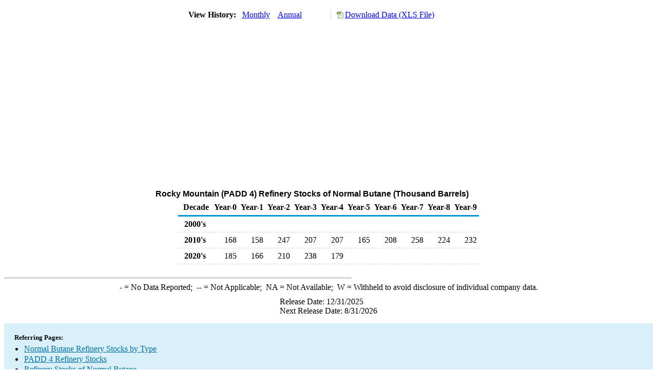

--- FILE ---
content_type: text/html; charset=utf-8
request_url: https://www.eia.gov/dnav/pet/hist/LeafHandler.ashx?n=PET&s=M_EPLLBAN_SKR_R40_MBBL&f=A
body_size: 1448
content:
<!DOCTYPE HTML PUBLIC '-//W3C//DTD HTML 4.01 Transitional//EN'> <html> <head> <meta http-equiv='X-UA-Compatible' content='IE=9' /> <script src='../includes/TableFloaterTitle.js'></script> <title>Rocky Mountain (PADD 4) Refinery Stocks of Normal Butane (Thousand Barrels)</title> <link rel='StyleSheet' href='../Styles/Pet_wrapper3.css' TYPE='text/css'> <link rel='StyleSheet' href='../Styles/leaf_new2.css' TYPE='text/css'> <link rel='StyleSheet' href='/styles/Eia_sitewideF.css' type='text/css' /> <!-- Header Script --> <script language='JavaScript' src='/styles/eia_header.js' type='text/javascript'></script> <!--/ Header Script --> <script src='/global/includes/dnavs/leaf_handler.cfm' type='text/javascript'></script> <!-- Footer Script --> <script language='JavaScript' src='/styles/eia_footer.js' type='text/javascript'></script> <!--/ Footer Script --> </head> <body> <script language='JavaScript' type='text/javascript'>InsertEIAHeaderCode();</script> <table width='675' border='0' cellspacing='0' cellpadding='0'> <tr> <td class ='K'> </td> </tr> <tr> <td height='12'></td> </tr> <tr> <td> <table width='675' border='0' cellspacing='0' cellpadding='0'> <tr> <td width='400'> <table border='2' cellspacing='0' cellpadding='0' bordercolorlight='#6699cc' bordercolordark='#6699cc' style='border: thin;'> <tr> <td> <table border='0' cellspacing='0' cellpadding='0'> <tr> <td class='J'>&nbsp;View History:&nbsp;&nbsp;</td> <td><a href=LeafHandler.ashx?n=pet&s=m_epllban_skr_r40_mbbl&f=m><img src='../img/RadioL_I.jpg' width='12' height='13' alt='' border='0'></a></td> <td class='F'>&nbsp;<a href=LeafHandler.ashx?n=pet&s=m_epllban_skr_r40_mbbl&f=m class='NavChunk'>Monthly</a>&nbsp;&nbsp;&nbsp;</td> <td><a href=LeafHandler.ashx?n=pet&s=m_epllban_skr_r40_mbbl&f=a><img src='../img/RadioL_A.jpg' width='12' height='13' alt='' border='0'></a></td> <td class='F'>&nbsp;<a href=LeafHandler.ashx?n=pet&s=m_epllban_skr_r40_mbbl&f=a class='NavChunk'>Annual</a>&nbsp;&nbsp;&nbsp;</td> </tr> </table> </td> </tr> </table> </td> <td width='375' align='right' class='F'> <a href='../hist_xls/M_EPLLBAN_SKR_R40_MBBLa.xls'  class='crumb'>Download Data (XLS File)</a> </td> </tr> </table> </td> </tr> <tr> <td height='15'></td> </tr> <tr> <td><img src='../hist_chart/M_EPLLBAN_SKR_R40_MBBLa.jpg'  width='675' height='275' alt='Rocky Mountain (PADD 4) Refinery Stocks of Normal Butane (Thousand Barrels)'></td> </tr> <tr> <td height='12'></td> </tr> <tr> <td height='5'></td> </tr> <!-- <tr> <td nowrap class='E'>&nbsp;use back button to return to prior data&nbsp;</td> <td width='95%'></td> </tr> --> <tr> <td align='center' bgcolor='#ffffff' class='Title1'>Rocky Mountain (PADD 4) Refinery Stocks of Normal Butane (Thousand Barrels)</td> </tr> <tr> <td height='2'></td> </tr> </table> <table SUMMARY=Rocky Mountain (PADD 4) Refinery Stocks of Normal Butane (Thousand Barrels) width='600' border='0' cellspacing='0' cellpadding='2'> <table class='FloatTitle' width='675' border='0' cellspacing='0' cellpadding='2'> <thead> <tr bgcolor='#993333'> <th class='G2'>Decade</th> <th class='G'>Year-0</th> <th class='G'>Year-1</th> <th class='G'>Year-2</th> <th class='G'>Year-3</th> <th class='G'>Year-4</th> <th class='G'>Year-5</th> <th class='G'>Year-6</th> <th class='G'>Year-7</th> <th class='G'>Year-8</th> <th class='G'>Year-9</th> </tr> </thead> <tbody> <tr> <td class='B4'>&nbsp;&nbsp;2000's</td> <td class='B3'></td> <td class='B3'></td> <td class='B3'></td> <td class='B3'></td> <td class='B3'></td> <td class='B3'></td> <td class='B3'></td> <td class='B3'></td> <td class='B3'></td> <td class='B3'></td> </tr> <tr> <td class='B4'>&nbsp;&nbsp;2010's</td> <td class='B3'>168</td> <td class='B3'>158</td> <td class='B3'>247</td> <td class='B3'>207</td> <td class='B3'>207</td> <td class='B3'>165</td> <td class='B3'>208</td> <td class='B3'>258</td> <td class='B3'>224</td> <td class='B3'>232</td> </tr> <tr> <td class='B4'>&nbsp;&nbsp;2020's</td> <td class='B3'>185</td> <td class='B3'>166</td> <td class='B3'>210</td> <td class='B3'>238</td> <td class='B3'>179</td> <td class='B3'></td> <td class='B3'></td> <td class='B3'></td> <td class='B3'></td> <td class='B3'></td> </tr> </tbody> </table> <br> <hr align='left' width='675'> <table width='680' border='0' cellspacing='0' cellpadding='0'> <tr> <td class='F2'> <span class='FNlabel'>-</span> = No Data Reported;&nbsp; <span class='FNlabel'>--</span> = Not Applicable;&nbsp; <span class='FNlabel'>NA</span> = Not Available;&nbsp; <span class='FNlabel'>W</span> = Withheld to avoid disclosure of individual company data. </td> </tr> <tr> <td height='10'></td> </tr> </table> <table width='675' border='0' cellspacing='0' cellpadding='0'> <tr> <td class='F2'>Release Date: 12/31/2025</td> </tr> <tr> <td class='F2'>Next Release Date: 8/31/2026</td> </tr> </table> <div id='refer'> <p id='rlabel'>Referring Pages:</p> <ul> <li><a href='../PET_STOC_TYP_A_EPLLBAN_SKR_MBBL_A.htm'class='crumb'>Normal Butane Refinery Stocks by Type</a></li> <li><a href='../PET_STOC_REF_DC_R40_MBBL_A.htm'class='crumb'>PADD 4 Refinery Stocks</a></li> <li><a href='../PET_STOC_REF_A_EPLLBAN_SKR_MBBL_A.htm'class='crumb'>Refinery Stocks of Normal Butane </a></li> </ul> </div>  <script type='text/javascript'>InsertEIAFooterCode();</script> </body> </html>